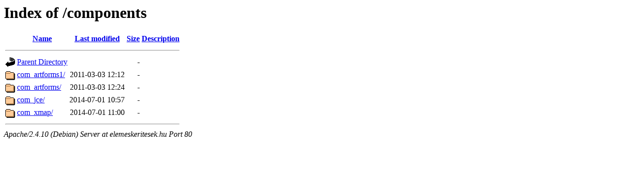

--- FILE ---
content_type: text/html;charset=UTF-8
request_url: http://elemeskeritesek.hu/components/?C=M;O=A
body_size: 506
content:
<!DOCTYPE HTML PUBLIC "-//W3C//DTD HTML 3.2 Final//EN">
<html>
 <head>
  <title>Index of /components</title>
 </head>
 <body>
<h1>Index of /components</h1>
  <table>
   <tr><th valign="top"><img src="/icons/blank.gif" alt="[ICO]"></th><th><a href="?C=N;O=A">Name</a></th><th><a href="?C=M;O=D">Last modified</a></th><th><a href="?C=S;O=A">Size</a></th><th><a href="?C=D;O=A">Description</a></th></tr>
   <tr><th colspan="5"><hr></th></tr>
<tr><td valign="top"><img src="/icons/back.gif" alt="[PARENTDIR]"></td><td><a href="/">Parent Directory</a></td><td>&nbsp;</td><td align="right">  - </td><td>&nbsp;</td></tr>
<tr><td valign="top"><img src="/icons/folder.gif" alt="[DIR]"></td><td><a href="com_artforms1/">com_artforms1/</a></td><td align="right">2011-03-03 12:12  </td><td align="right">  - </td><td>&nbsp;</td></tr>
<tr><td valign="top"><img src="/icons/folder.gif" alt="[DIR]"></td><td><a href="com_artforms/">com_artforms/</a></td><td align="right">2011-03-03 12:24  </td><td align="right">  - </td><td>&nbsp;</td></tr>
<tr><td valign="top"><img src="/icons/folder.gif" alt="[DIR]"></td><td><a href="com_jce/">com_jce/</a></td><td align="right">2014-07-01 10:57  </td><td align="right">  - </td><td>&nbsp;</td></tr>
<tr><td valign="top"><img src="/icons/folder.gif" alt="[DIR]"></td><td><a href="com_xmap/">com_xmap/</a></td><td align="right">2014-07-01 11:00  </td><td align="right">  - </td><td>&nbsp;</td></tr>
   <tr><th colspan="5"><hr></th></tr>
</table>
<address>Apache/2.4.10 (Debian) Server at elemeskeritesek.hu Port 80</address>
</body></html>
